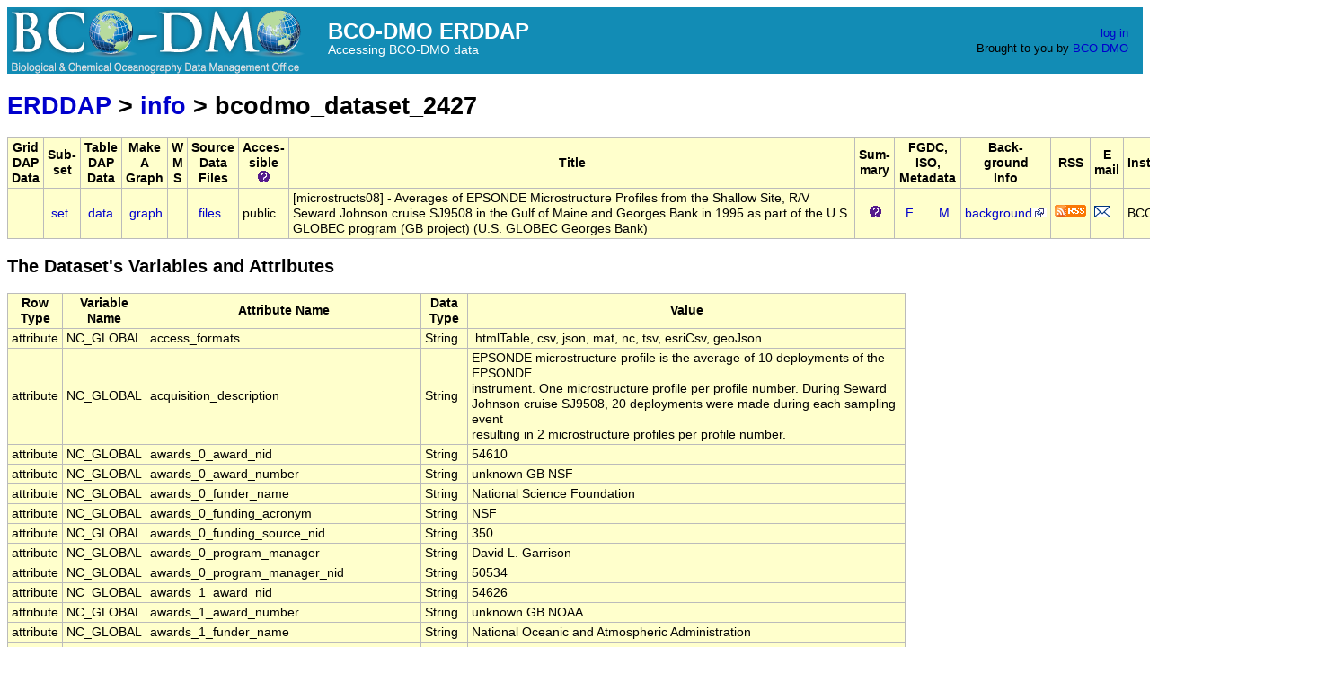

--- FILE ---
content_type: text/html;charset=UTF-8
request_url: https://erddap.bco-dmo.org/erddap/info/bcodmo_dataset_2427/index.html
body_size: 8516
content:
<!DOCTYPE html>
<html lang="en-US">
<head>
<meta charset="UTF-8">
<title>BCO-DMO | ERDDAP - Information about [microstructs08] - Averages of EPSONDE Microstructure Profiles from the Shallow Site, R/V Seward Johnson cruise SJ9508 in the Gulf of Maine and Georges Bank in 1995 as part of the U.S. GLOBEC program (GB project) (U.S. GLOBEC Georges Bank), from BCO-DMO</title>
<link rel="shortcut icon" href="https://erddap.bco-dmo.org/erddap/images/assets/bcodmo_icon.png">
<link href="https://erddap.bco-dmo.org/erddap/images/erddap2.css" rel="stylesheet" type="text/css">
<link href="https://erddap.bco-dmo.org/erddap/images/assets/bcodmo.css" rel="stylesheet" type="text/css">
<!-- Global site tag (gtag.js) - Google Analytics -->
<script async src="https://www.googletagmanager.com/gtag/js?id=UA-16906710-8"></script>
<script>
  window.dataLayer = window.dataLayer || [];
  function gtag(){dataLayer.push(arguments);}
  gtag('js', new Date());
  gtag('config', 'UA-16906710-8');
</script>
<meta name="viewport" content="width=device-width, initial-scale=1">
</head>
<body>
<table class="compact nowrap" style="width:100%; background-color:#128CB5;"> 
  <tr> 
    <td style="text-align:center; width:80px;">
      <a rel="bookmark" href="https://erddap.bco-dmo.org">
        <img id="bcodmo-logo" title="BCO-DMO ERDDAP" src="https://erddap.bco-dmo.org/erddap/images/assets/BCODMO_logo.png" alt="BCO-DMO">
      </a>
    </td> 
    <td style="text-align:left; font-size:x-large; color:#FFFFFF; ">
      <strong>BCO-DMO ERDDAP</strong>
      <br><small><small><small>Accessing BCO-DMO data</small></small></small>
    </td> 
    <td style="text-align:right; font-size:small;"> 
      <a href="https://erddap.bco-dmo.org/erddap/login.html">log in</a> &nbsp; &nbsp;
      <br>Brought to you by
      <a id="brought-bcodmo" title="Biological and Chemical Oceanography Data Management Office" rel="bookmark" href="https://www.bco-dmo.org/">BCO-DMO</a>
      &nbsp; &nbsp;
    </td> 
  </tr> 
</table>
<!-- Big HTML tooltips are generated with wz_tooltip from 
    http://wztip.info/index.php/Main_Page (LGPL license) -->
<script src="https://erddap.bco-dmo.org/erddap/images/wz_tooltip.js"></script>

<div class="wide_max_width">

<h1 class="nowrap"><a title="Click here to return to the ERDDAP home page." 
rel="start" href="https://erddap.bco-dmo.org/erddap/index.html">ERDDAP</a>
 &gt; <a rel="contents" href="https&#x3a;&#x2f;&#x2f;erddap&#x2e;bco&#x2d;dmo&#x2e;org&#x2f;erddap&#x2f;info&#x2f;index&#x2e;html&#x3f;page&#x3d;1&#x26;itemsPerPage&#x3d;1000">info</a>
 &gt; bcodmo_dataset_2427</h1>
<table class="erd nowrap commonBGColor" >
<tr>
<th>Grid<br>DAP<br>Data
<th>Sub-<br>set
<th>Table<br>DAP<br>Data
<th>Make<br>A<br>Graph
<th>W<br>M<br>S
<th>Source<br>Data<br>Files
<th>Acces-<br>sible<br><img src="https&#x3a;&#x2f;&#x2f;erddap&#x2e;bco&#x2d;dmo&#x2e;org&#x2f;erddap&#x2f;images&#x2f;QuestionMark&#x2e;png" alt="&#x3f;" onmouseover="Tip('<strong>Is this dataset accessible to you?</strong><br>&quot;public&quot; = Yes. It is accessible to anyone (logged in or not logged in).><br>&quot;log in &quot; = Currently, no. It may become accessible if you log in.><br>&quot;graphs&quot; = You have access to graphs and metadata, but not the actual data.>')" onmouseout="UnTip()"  >

<th>Title
<th>Sum-<br>mary
<th>FGDC,<br>ISO,<br>Metadata
<th>Back-<br>ground<br>Info
<th>RSS
<th>E<br>mail
<th>Institution
<th>Dataset ID
</tr>
<tr>
<td>&nbsp;
<td> &nbsp;<a rel="chapter" href="https://erddap.bco-dmo.org/erddap/tabledap/bcodmo_dataset_2427.subset" title="Click to select and view subsets of this dataset via faceted search." >set</a>
<td>&nbsp;<a rel="chapter" href="https://erddap.bco-dmo.org/erddap/tabledap/bcodmo_dataset_2427.html" title="Click to see a tabledap Data Access Form for this dataset so that you can request data." >data</a>&nbsp;
<td> &nbsp;<a rel="chapter" href="https://erddap.bco-dmo.org/erddap/tabledap/bcodmo_dataset_2427.graph" title="Click to see Make A Graph for this dataset." >graph</a>
<td>&nbsp;
<td>&nbsp;&nbsp;<a rel="chapter" href="https://erddap.bco-dmo.org/erddap/files/bcodmo_dataset_2427/" title="Click to browse and download the source data files for this dataset." >files</a>&nbsp;
<td>public
<td>[microstructs08] - Averages of EPSONDE Microstructure Profiles from the Shallow Site, R/V <br>Seward Johnson cruise SJ9508 in the Gulf of Maine and Georges Bank in 1995 as part of the U.S. <br>GLOBEC program (GB project) (U.S. GLOBEC Georges Bank)
<td>&nbsp;&nbsp;&nbsp;<img src="https&#x3a;&#x2f;&#x2f;erddap&#x2e;bco&#x2d;dmo&#x2e;org&#x2f;erddap&#x2f;images&#x2f;QuestionMark&#x2e;png" alt="&#x3f;" onmouseover="Tip('<div class=&quot;standard_max_width&quot;>Averages of EPSONDE Microstructure Profiles from the Shallow Site, R/V Seward Johnson cruise SJ9508 in the Gulf of Maine and Georges Bank in 1995 as part of the U.S. GLOBEC program.<br><br>cdm_data_type = Other<br>VARIABLES:<br>cruiseid<br>latitude (degrees_north)<br>longitude (degrees_east)<br>profile<br>yrday_gmt (decimal day, GMT)<br>press (decibars)<br>temp (Temperature, degrees C)<br>sal (PSU)<br>sigma_t (kilograms/meter3)<br>eps (watts/kilogram)<br>chi_t (degrees C2/second)<br>k_t (meters2/second)<br>k_rho (meters2/second)<br></div>')" onmouseout="UnTip()"  >

<td>
&nbsp;&nbsp;<a rel="chapter" href="https://erddap.bco-dmo.org/erddap/metadata/fgdc/xml/bcodmo_dataset_2427_fgdc.xml" title="Click&#x20;to&#x20;download&#x20;FGDC&#x20;metadata&#x2e;" >F</a>
&nbsp;&nbsp;&nbsp;&nbsp;
&nbsp;<a rel="chapter" href="https://erddap.bco-dmo.org/erddap/info/bcodmo_dataset_2427/index.html" title="Click to see a list of this dataset's variables and the complete list of metadata attributes." >M</a>
&nbsp;
<td><a rel="bookmark" href="https://www.bco-dmo.org/dataset/2427" title="Click to see background information from the source of this dataset." >background<img
    src="https://erddap.bco-dmo.org/erddap/images/external.png" alt=" (external link)"
    title="This link to an external website does not constitute an endorsement."></a>
<td><a rel="alternate" type="application/rss+xml"   href="https://erddap.bco-dmo.org/erddap/rss/bcodmo_dataset_2427.rss" 
  title=""><img alt="RSS"
    title="Subscribe to the RSS feed for this dataset..." 
    src="https://erddap.bco-dmo.org/erddap/images/rss.gif" ></a>
<td><a rel="alternate" 
  href="https://erddap.bco-dmo.org/erddap/subscriptions/add.html?datasetID=bcodmo_dataset_2427&amp;showErrors=false&amp;email=" 
  title=""><img alt="Subscribe"
    title="Get&#x20;an&#x20;email&#x20;immediately&#x20;whenever&#x20;this&#x20;dataset&#x20;changes&#x2e;&#x2e;&#x2e;" 
    src="https://erddap.bco-dmo.org/erddap/images/envelope.gif" ></a>
<td>BCO-DMO
<td>bcodmo_dataset_2427
</tr>
</table>
<h2>The Dataset's Variables and Attributes</h2><table class="erd commonBGColor">
<tr>
<th>Row Type</th>
<th>Variable Name</th>
<th>Attribute Name</th>
<th>Data Type</th>
<th>Value</th>
</tr>
<tr>
<td>attribute</td>
<td>NC_GLOBAL</td>
<td>access_formats</td>
<td>String</td>
<td>.htmlTable,.csv,.json,.mat,.nc,.tsv,.esriCsv,.geoJson</td>
</tr>
<tr>
<td>attribute</td>
<td>NC_GLOBAL</td>
<td>acquisition_description</td>
<td>String</td>
<td>EPSONDE microstructure profile is the average of 10 deployments of the EPSONDE<br>instrument. One microstructure profile per profile number. During Seward<br>Johnson cruise SJ9508, 20 deployments were made during each sampling event<br>resulting in 2 microstructure profiles per profile number.</td>
</tr>
<tr>
<td>attribute</td>
<td>NC_GLOBAL</td>
<td>awards_0_award_nid</td>
<td>String</td>
<td>54610</td>
</tr>
<tr>
<td>attribute</td>
<td>NC_GLOBAL</td>
<td>awards_0_award_number</td>
<td>String</td>
<td>unknown GB NSF</td>
</tr>
<tr>
<td>attribute</td>
<td>NC_GLOBAL</td>
<td>awards_0_funder_name</td>
<td>String</td>
<td>National Science Foundation</td>
</tr>
<tr>
<td>attribute</td>
<td>NC_GLOBAL</td>
<td>awards_0_funding_acronym</td>
<td>String</td>
<td>NSF</td>
</tr>
<tr>
<td>attribute</td>
<td>NC_GLOBAL</td>
<td>awards_0_funding_source_nid</td>
<td>String</td>
<td>350</td>
</tr>
<tr>
<td>attribute</td>
<td>NC_GLOBAL</td>
<td>awards_0_program_manager</td>
<td>String</td>
<td>David L. Garrison</td>
</tr>
<tr>
<td>attribute</td>
<td>NC_GLOBAL</td>
<td>awards_0_program_manager_nid</td>
<td>String</td>
<td>50534</td>
</tr>
<tr>
<td>attribute</td>
<td>NC_GLOBAL</td>
<td>awards_1_award_nid</td>
<td>String</td>
<td>54626</td>
</tr>
<tr>
<td>attribute</td>
<td>NC_GLOBAL</td>
<td>awards_1_award_number</td>
<td>String</td>
<td>unknown GB NOAA</td>
</tr>
<tr>
<td>attribute</td>
<td>NC_GLOBAL</td>
<td>awards_1_funder_name</td>
<td>String</td>
<td>National Oceanic and Atmospheric Administration</td>
</tr>
<tr>
<td>attribute</td>
<td>NC_GLOBAL</td>
<td>awards_1_funding_acronym</td>
<td>String</td>
<td>NOAA</td>
</tr>
<tr>
<td>attribute</td>
<td>NC_GLOBAL</td>
<td>awards_1_funding_source_nid</td>
<td>String</td>
<td>352</td>
</tr>
<tr>
<td>attribute</td>
<td>NC_GLOBAL</td>
<td>cdm_data_type</td>
<td>String</td>
<td>Other</td>
</tr>
<tr>
<td>attribute</td>
<td>NC_GLOBAL</td>
<td>Conventions</td>
<td>String</td>
<td>COARDS, CF-1.6, ACDD-1.3</td>
</tr>
<tr>
<td>attribute</td>
<td>NC_GLOBAL</td>
<td>creator_email</td>
<td>String</td>
<td>info&#x20;at&#x20;bco&#x2d;dmo&#x2e;org</td>
</tr>
<tr>
<td>attribute</td>
<td>NC_GLOBAL</td>
<td>creator_name</td>
<td>String</td>
<td>BCO-DMO</td>
</tr>
<tr>
<td>attribute</td>
<td>NC_GLOBAL</td>
<td>creator_type</td>
<td>String</td>
<td>institution</td>
</tr>
<tr>
<td>attribute</td>
<td>NC_GLOBAL</td>
<td>creator_url</td>
<td>String</td>
<td><a href="https&#x3a;&#x2f;&#x2f;www&#x2e;bco&#x2d;dmo&#x2e;org&#x2f;">https&#x3a;&#x2f;&#x2f;www&#x2e;bco&#x2d;dmo&#x2e;org&#x2f;<img
    src="https://erddap.bco-dmo.org/erddap/images/external.png" alt=" (external link)"
    title="This link to an external website does not constitute an endorsement."></a></td>
</tr>
<tr>
<td>attribute</td>
<td>NC_GLOBAL</td>
<td>data_source</td>
<td>String</td>
<td>extract_data_as_tsv version 2.3  19 Dec 2019</td>
</tr>
<tr>
<td>attribute</td>
<td>NC_GLOBAL</td>
<td>date_created</td>
<td>String</td>
<td>2009-11-25T13:49:05Z</td>
</tr>
<tr>
<td>attribute</td>
<td>NC_GLOBAL</td>
<td>date_modified</td>
<td>String</td>
<td>2019-10-30T20:45:30Z</td>
</tr>
<tr>
<td>attribute</td>
<td>NC_GLOBAL</td>
<td>defaultDataQuery</td>
<td>String</td>
<td>&amp;amp;time&amp;lt;now</td>
</tr>
<tr>
<td>attribute</td>
<td>NC_GLOBAL</td>
<td>doi</td>
<td>String</td>
<td>10.1575/1912/bco-dmo.2427.1</td>
</tr>
<tr>
<td>attribute</td>
<td>NC_GLOBAL</td>
<td>Easternmost_Easting</td>
<td>double</td>
<td>-67.75</td>
</tr>
<tr>
<td>attribute</td>
<td>NC_GLOBAL</td>
<td>geospatial_lat_max</td>
<td>double</td>
<td>41.13</td>
</tr>
<tr>
<td>attribute</td>
<td>NC_GLOBAL</td>
<td>geospatial_lat_min</td>
<td>double</td>
<td>41.13</td>
</tr>
<tr>
<td>attribute</td>
<td>NC_GLOBAL</td>
<td>geospatial_lat_units</td>
<td>String</td>
<td>degrees_north</td>
</tr>
<tr>
<td>attribute</td>
<td>NC_GLOBAL</td>
<td>geospatial_lon_max</td>
<td>double</td>
<td>-67.75</td>
</tr>
<tr>
<td>attribute</td>
<td>NC_GLOBAL</td>
<td>geospatial_lon_min</td>
<td>double</td>
<td>-67.75</td>
</tr>
<tr>
<td>attribute</td>
<td>NC_GLOBAL</td>
<td>geospatial_lon_units</td>
<td>String</td>
<td>degrees_east</td>
</tr>
<tr>
<td>attribute</td>
<td>NC_GLOBAL</td>
<td>infoUrl</td>
<td>String</td>
<td><a href="https&#x3a;&#x2f;&#x2f;www&#x2e;bco&#x2d;dmo&#x2e;org&#x2f;dataset&#x2f;2427">https&#x3a;&#x2f;&#x2f;www&#x2e;bco&#x2d;dmo&#x2e;org&#x2f;dataset&#x2f;2427<img
    src="https://erddap.bco-dmo.org/erddap/images/external.png" alt=" (external link)"
    title="This link to an external website does not constitute an endorsement."></a></td>
</tr>
<tr>
<td>attribute</td>
<td>NC_GLOBAL</td>
<td>institution</td>
<td>String</td>
<td>BCO-DMO</td>
</tr>
<tr>
<td>attribute</td>
<td>NC_GLOBAL</td>
<td>instruments_0_acronym</td>
<td>String</td>
<td>EPSONDE</td>
</tr>
<tr>
<td>attribute</td>
<td>NC_GLOBAL</td>
<td>instruments_0_dataset_instrument_description</td>
<td>String</td>
<td>EPSONDE microstructure profile is the average of 10 deployments of the EPSONDE instrument. One microstructure profile per profile number. During Seward Johnson cruise SJ9508, 20 deployments were made during each sampling event resulting in 2 microstructure profiles per profile number.</td>
</tr>
<tr>
<td>attribute</td>
<td>NC_GLOBAL</td>
<td>instruments_0_dataset_instrument_nid</td>
<td>String</td>
<td>4128</td>
</tr>
<tr>
<td>attribute</td>
<td>NC_GLOBAL</td>
<td>instruments_0_description</td>
<td>String</td>
<td>An EPSONDE is a tethered free-fall profiling system used to obtain temperature microstructure and velocity turbulence data in the water column. The EPSONDE profiler carries a variety of slow and fast sensors for measuring temperature microstructure, velocity microstructure, conductivity and depth. These data yield turbulent kinetic energy dissipation rates and temperature variance dissipation rates as well as derived quantities such as turbulent diffusivity.</td>
</tr>
<tr>
<td>attribute</td>
<td>NC_GLOBAL</td>
<td>instruments_0_instrument_name</td>
<td>String</td>
<td>EPSONDE</td>
</tr>
<tr>
<td>attribute</td>
<td>NC_GLOBAL</td>
<td>instruments_0_instrument_nid</td>
<td>String</td>
<td>425</td>
</tr>
<tr>
<td>attribute</td>
<td>NC_GLOBAL</td>
<td>instruments_0_supplied_name</td>
<td>String</td>
<td>EPSONDE</td>
</tr>
<tr>
<td>attribute</td>
<td>NC_GLOBAL</td>
<td>keywords</td>
<td>String</td>
<td>altimetry, bco, bco-dmo, biological, chemical, chi, chi_t, cruiseid, data, dataset, dmo, eps, erddap, k_rho, k_t, laboratory, latitude, longitude, management, oceanography, office, preliminary, press, profile, rho, sal, satellite, sigma, sigma_t, temperature, yrday, yrday_gmt</td>
</tr>
<tr>
<td>attribute</td>
<td>NC_GLOBAL</td>
<td>license</td>
<td>String</td>
<td><a href="https&#x3a;&#x2f;&#x2f;www&#x2e;bco&#x2d;dmo&#x2e;org&#x2f;dataset&#x2f;2427&#x2f;license">https&#x3a;&#x2f;&#x2f;www&#x2e;bco&#x2d;dmo&#x2e;org&#x2f;dataset&#x2f;2427&#x2f;license<img
    src="https://erddap.bco-dmo.org/erddap/images/external.png" alt=" (external link)"
    title="This link to an external website does not constitute an endorsement."></a></td>
</tr>
<tr>
<td>attribute</td>
<td>NC_GLOBAL</td>
<td>metadata_source</td>
<td>String</td>
<td><a href="https&#x3a;&#x2f;&#x2f;www&#x2e;bco&#x2d;dmo&#x2e;org&#x2f;api&#x2f;dataset&#x2f;2427">https&#x3a;&#x2f;&#x2f;www&#x2e;bco&#x2d;dmo&#x2e;org&#x2f;api&#x2f;dataset&#x2f;2427<img
    src="https://erddap.bco-dmo.org/erddap/images/external.png" alt=" (external link)"
    title="This link to an external website does not constitute an endorsement."></a></td>
</tr>
<tr>
<td>attribute</td>
<td>NC_GLOBAL</td>
<td>Northernmost_Northing</td>
<td>double</td>
<td>41.13</td>
</tr>
<tr>
<td>attribute</td>
<td>NC_GLOBAL</td>
<td>param_mapping</td>
<td>String</td>
<td>{&#39;2427&#39;: {&#39;lat&#39;: &#39;master - latitude&#39;, &#39;press&#39;: &#39;flag - depth&#39;, &#39;lon&#39;: &#39;master - longitude&#39;}}</td>
</tr>
<tr>
<td>attribute</td>
<td>NC_GLOBAL</td>
<td>parameter_source</td>
<td>String</td>
<td><a href="https&#x3a;&#x2f;&#x2f;www&#x2e;bco&#x2d;dmo&#x2e;org&#x2f;mapserver&#x2f;dataset&#x2f;2427&#x2f;parameters">https&#x3a;&#x2f;&#x2f;www&#x2e;bco&#x2d;dmo&#x2e;org&#x2f;mapserver&#x2f;dataset&#x2f;2427&#x2f;parameters<img
    src="https://erddap.bco-dmo.org/erddap/images/external.png" alt=" (external link)"
    title="This link to an external website does not constitute an endorsement."></a></td>
</tr>
<tr>
<td>attribute</td>
<td>NC_GLOBAL</td>
<td>people_0_affiliation</td>
<td>String</td>
<td>University of Rhode Island</td>
</tr>
<tr>
<td>attribute</td>
<td>NC_GLOBAL</td>
<td>people_0_affiliation_acronym</td>
<td>String</td>
<td>URI-GSO</td>
</tr>
<tr>
<td>attribute</td>
<td>NC_GLOBAL</td>
<td>people_0_person_name</td>
<td>String</td>
<td>Dave Hebert</td>
</tr>
<tr>
<td>attribute</td>
<td>NC_GLOBAL</td>
<td>people_0_person_nid</td>
<td>String</td>
<td>50409</td>
</tr>
<tr>
<td>attribute</td>
<td>NC_GLOBAL</td>
<td>people_0_role</td>
<td>String</td>
<td>Principal Investigator</td>
</tr>
<tr>
<td>attribute</td>
<td>NC_GLOBAL</td>
<td>people_0_role_type</td>
<td>String</td>
<td>originator</td>
</tr>
<tr>
<td>attribute</td>
<td>NC_GLOBAL</td>
<td>people_1_affiliation</td>
<td>String</td>
<td>Woods Hole Oceanographic Institution</td>
</tr>
<tr>
<td>attribute</td>
<td>NC_GLOBAL</td>
<td>people_1_affiliation_acronym</td>
<td>String</td>
<td>WHOI BCO-DMO</td>
</tr>
<tr>
<td>attribute</td>
<td>NC_GLOBAL</td>
<td>people_1_person_name</td>
<td>String</td>
<td>Ms Dicky Allison</td>
</tr>
<tr>
<td>attribute</td>
<td>NC_GLOBAL</td>
<td>people_1_person_nid</td>
<td>String</td>
<td>50382</td>
</tr>
<tr>
<td>attribute</td>
<td>NC_GLOBAL</td>
<td>people_1_role</td>
<td>String</td>
<td>BCO-DMO Data Manager</td>
</tr>
<tr>
<td>attribute</td>
<td>NC_GLOBAL</td>
<td>people_1_role_type</td>
<td>String</td>
<td>related</td>
</tr>
<tr>
<td>attribute</td>
<td>NC_GLOBAL</td>
<td>project</td>
<td>String</td>
<td>GB</td>
</tr>
<tr>
<td>attribute</td>
<td>NC_GLOBAL</td>
<td>projects_0_acronym</td>
<td>String</td>
<td>GB</td>
</tr>
<tr>
<td>attribute</td>
<td>NC_GLOBAL</td>
<td>projects_0_description</td>
<td>String</td>
<td>The U.S. GLOBEC Georges Bank Program is a large multi- disciplinary multi-year oceanographic effort. The proximate goal is to understand the population dynamics of key species on the Bank - Cod, Haddock, and two species of zooplankton (Calanus finmarchicus and Pseudocalanus) - in terms of their coupling to the physical environment and in terms of their predators and prey. The ultimate goal is to be able to predict changes in the distribution and abundance of these species as a result of changes in their physical and biotic environment as well as to anticipate how their populations might respond to climate change.<br>The effort is substantial, requiring broad-scale surveys of the entire Bank, and process studies which focus both on the links between the target species and their physical environment, and the determination of fundamental aspects of these species&#39; life history (birth rates, growth rates, death rates, etc).<br>Equally important are the modelling efforts that are ongoing which seek to provide realistic predictions of the flow field and which utilize the life history information to produce an integrated view of the dynamics of the populations.<br>The U.S. GLOBEC Georges Bank Executive Committee (EXCO) provides program leadership and effective communication with the funding agencies.</td>
</tr>
<tr>
<td>attribute</td>
<td>NC_GLOBAL</td>
<td>projects_0_geolocation</td>
<td>String</td>
<td>Georges Bank, Gulf of Maine, Northwest Atlantic Ocean</td>
</tr>
<tr>
<td>attribute</td>
<td>NC_GLOBAL</td>
<td>projects_0_name</td>
<td>String</td>
<td>U.S. GLOBEC Georges Bank</td>
</tr>
<tr>
<td>attribute</td>
<td>NC_GLOBAL</td>
<td>projects_0_project_nid</td>
<td>String</td>
<td>2037</td>
</tr>
<tr>
<td>attribute</td>
<td>NC_GLOBAL</td>
<td>projects_0_project_website</td>
<td>String</td>
<td><a href="http&#x3a;&#x2f;&#x2f;globec&#x2e;whoi&#x2e;edu&#x2f;globec&#x5f;program&#x2e;html">http&#x3a;&#x2f;&#x2f;globec&#x2e;whoi&#x2e;edu&#x2f;globec&#x5f;program&#x2e;html<img
    src="https://erddap.bco-dmo.org/erddap/images/external.png" alt=" (external link)"
    title="This link to an external website does not constitute an endorsement."></a></td>
</tr>
<tr>
<td>attribute</td>
<td>NC_GLOBAL</td>
<td>projects_0_start_date</td>
<td>String</td>
<td>1991-01</td>
</tr>
<tr>
<td>attribute</td>
<td>NC_GLOBAL</td>
<td>publisher_name</td>
<td>String</td>
<td>Biological and Chemical Oceanographic Data Management Office (BCO-DMO)</td>
</tr>
<tr>
<td>attribute</td>
<td>NC_GLOBAL</td>
<td>publisher_type</td>
<td>String</td>
<td>institution</td>
</tr>
<tr>
<td>attribute</td>
<td>NC_GLOBAL</td>
<td>sourceUrl</td>
<td>String</td>
<td>(local files)</td>
</tr>
<tr>
<td>attribute</td>
<td>NC_GLOBAL</td>
<td>Southernmost_Northing</td>
<td>double</td>
<td>41.13</td>
</tr>
<tr>
<td>attribute</td>
<td>NC_GLOBAL</td>
<td>standard_name_vocabulary</td>
<td>String</td>
<td>CF Standard Name Table v55</td>
</tr>
<tr>
<td>attribute</td>
<td>NC_GLOBAL</td>
<td>subsetVariables</td>
<td>String</td>
<td>cruiseid,latitude,longitude</td>
</tr>
<tr>
<td>attribute</td>
<td>NC_GLOBAL</td>
<td>summary</td>
<td>String</td>
<td>Averages of EPSONDE Microstructure Profiles from the Shallow Site, R/V Seward Johnson cruise SJ9508 in the Gulf of Maine and Georges Bank in 1995 as part of the U.S. GLOBEC program.</td>
</tr>
<tr>
<td>attribute</td>
<td>NC_GLOBAL</td>
<td>title</td>
<td>String</td>
<td>[microstructs08] - Averages of EPSONDE Microstructure Profiles from the Shallow Site, R/V Seward Johnson cruise SJ9508 in the Gulf of Maine and Georges Bank in 1995 as part of the U.S. GLOBEC program (GB project) (U.S. GLOBEC Georges Bank)</td>
</tr>
<tr>
<td>attribute</td>
<td>NC_GLOBAL</td>
<td>version</td>
<td>String</td>
<td>1</td>
</tr>
<tr>
<td>attribute</td>
<td>NC_GLOBAL</td>
<td>Westernmost_Easting</td>
<td>double</td>
<td>-67.75</td>
</tr>
<tr>
<td>attribute</td>
<td>NC_GLOBAL</td>
<td>xml_source</td>
<td>String</td>
<td>osprey2erddap.update_xml() v1.3</td>
</tr>
<tr class="highlightBGColor">
<td>variable</td>
<td>cruiseid</td>
<td>&nbsp;</td>
<td>String</td>
<td>&nbsp;</td>
</tr>
<tr>
<td>attribute</td>
<td>cruiseid</td>
<td>bcodmo_name</td>
<td>String</td>
<td>cruiseid</td>
</tr>
<tr>
<td>attribute</td>
<td>cruiseid</td>
<td>description</td>
<td>String</td>
<td>cruise identification</td>
</tr>
<tr>
<td>attribute</td>
<td>cruiseid</td>
<td>long_name</td>
<td>String</td>
<td>Cruiseid</td>
</tr>
<tr class="highlightBGColor">
<td>variable</td>
<td>latitude</td>
<td>&nbsp;</td>
<td>double</td>
<td>&nbsp;</td>
</tr>
<tr>
<td>attribute</td>
<td>latitude</td>
<td>_CoordinateAxisType</td>
<td>String</td>
<td>Lat</td>
</tr>
<tr>
<td>attribute</td>
<td>latitude</td>
<td>_FillValue</td>
<td>double</td>
<td>NaN</td>
</tr>
<tr>
<td>attribute</td>
<td>latitude</td>
<td>actual_range</td>
<td>double</td>
<td>41.13, 41.13</td>
</tr>
<tr>
<td>attribute</td>
<td>latitude</td>
<td>axis</td>
<td>String</td>
<td>Y</td>
</tr>
<tr>
<td>attribute</td>
<td>latitude</td>
<td>bcodmo_name</td>
<td>String</td>
<td>latitude</td>
</tr>
<tr>
<td>attribute</td>
<td>latitude</td>
<td>colorBarMaximum</td>
<td>double</td>
<td>90.0</td>
</tr>
<tr>
<td>attribute</td>
<td>latitude</td>
<td>colorBarMinimum</td>
<td>double</td>
<td>-90.0</td>
</tr>
<tr>
<td>attribute</td>
<td>latitude</td>
<td>description</td>
<td>String</td>
<td>latitude, negative = South</td>
</tr>
<tr>
<td>attribute</td>
<td>latitude</td>
<td>ioos_category</td>
<td>String</td>
<td>Location</td>
</tr>
<tr>
<td>attribute</td>
<td>latitude</td>
<td>long_name</td>
<td>String</td>
<td>Latitude</td>
</tr>
<tr>
<td>attribute</td>
<td>latitude</td>
<td>nerc_identifier</td>
<td>String</td>
<td><a href="https&#x3a;&#x2f;&#x2f;vocab&#x2e;nerc&#x2e;ac&#x2e;uk&#x2f;collection&#x2f;P09&#x2f;current&#x2f;LATX&#x2f;">https&#x3a;&#x2f;&#x2f;vocab&#x2e;nerc&#x2e;ac&#x2e;uk&#x2f;collection&#x2f;P09&#x2f;current&#x2f;LATX&#x2f;<img
    src="https://erddap.bco-dmo.org/erddap/images/external.png" alt=" (external link)"
    title="This link to an external website does not constitute an endorsement."></a></td>
</tr>
<tr>
<td>attribute</td>
<td>latitude</td>
<td>standard_name</td>
<td>String</td>
<td>latitude</td>
</tr>
<tr>
<td>attribute</td>
<td>latitude</td>
<td>units</td>
<td>String</td>
<td>degrees_north</td>
</tr>
<tr class="highlightBGColor">
<td>variable</td>
<td>longitude</td>
<td>&nbsp;</td>
<td>double</td>
<td>&nbsp;</td>
</tr>
<tr>
<td>attribute</td>
<td>longitude</td>
<td>_CoordinateAxisType</td>
<td>String</td>
<td>Lon</td>
</tr>
<tr>
<td>attribute</td>
<td>longitude</td>
<td>_FillValue</td>
<td>double</td>
<td>NaN</td>
</tr>
<tr>
<td>attribute</td>
<td>longitude</td>
<td>actual_range</td>
<td>double</td>
<td>-67.75, -67.75</td>
</tr>
<tr>
<td>attribute</td>
<td>longitude</td>
<td>axis</td>
<td>String</td>
<td>X</td>
</tr>
<tr>
<td>attribute</td>
<td>longitude</td>
<td>bcodmo_name</td>
<td>String</td>
<td>longitude</td>
</tr>
<tr>
<td>attribute</td>
<td>longitude</td>
<td>colorBarMaximum</td>
<td>double</td>
<td>180.0</td>
</tr>
<tr>
<td>attribute</td>
<td>longitude</td>
<td>colorBarMinimum</td>
<td>double</td>
<td>-180.0</td>
</tr>
<tr>
<td>attribute</td>
<td>longitude</td>
<td>description</td>
<td>String</td>
<td>longitude, negative = West</td>
</tr>
<tr>
<td>attribute</td>
<td>longitude</td>
<td>ioos_category</td>
<td>String</td>
<td>Location</td>
</tr>
<tr>
<td>attribute</td>
<td>longitude</td>
<td>long_name</td>
<td>String</td>
<td>Longitude</td>
</tr>
<tr>
<td>attribute</td>
<td>longitude</td>
<td>nerc_identifier</td>
<td>String</td>
<td><a href="https&#x3a;&#x2f;&#x2f;vocab&#x2e;nerc&#x2e;ac&#x2e;uk&#x2f;collection&#x2f;P09&#x2f;current&#x2f;LONX&#x2f;">https&#x3a;&#x2f;&#x2f;vocab&#x2e;nerc&#x2e;ac&#x2e;uk&#x2f;collection&#x2f;P09&#x2f;current&#x2f;LONX&#x2f;<img
    src="https://erddap.bco-dmo.org/erddap/images/external.png" alt=" (external link)"
    title="This link to an external website does not constitute an endorsement."></a></td>
</tr>
<tr>
<td>attribute</td>
<td>longitude</td>
<td>standard_name</td>
<td>String</td>
<td>longitude</td>
</tr>
<tr>
<td>attribute</td>
<td>longitude</td>
<td>units</td>
<td>String</td>
<td>degrees_east</td>
</tr>
<tr class="highlightBGColor">
<td>variable</td>
<td>profile</td>
<td>&nbsp;</td>
<td>byte</td>
<td>&nbsp;</td>
</tr>
<tr>
<td>attribute</td>
<td>profile</td>
<td>_FillValue</td>
<td>byte</td>
<td>127</td>
</tr>
<tr>
<td>attribute</td>
<td>profile</td>
<td>actual_range</td>
<td>byte</td>
<td>1, 20</td>
</tr>
<tr>
<td>attribute</td>
<td>profile</td>
<td>bcodmo_name</td>
<td>String</td>
<td>unknown</td>
</tr>
<tr>
<td>attribute</td>
<td>profile</td>
<td>description</td>
<td>String</td>
<td>consecutively numbered EPSONDE profile</td>
</tr>
<tr>
<td>attribute</td>
<td>profile</td>
<td>long_name</td>
<td>String</td>
<td>Profile</td>
</tr>
<tr class="highlightBGColor">
<td>variable</td>
<td>yrday_gmt</td>
<td>&nbsp;</td>
<td>double</td>
<td>&nbsp;</td>
</tr>
<tr>
<td>attribute</td>
<td>yrday_gmt</td>
<td>_FillValue</td>
<td>double</td>
<td>NaN</td>
</tr>
<tr>
<td>attribute</td>
<td>yrday_gmt</td>
<td>actual_range</td>
<td>double</td>
<td>160.53506, 161.96104</td>
</tr>
<tr>
<td>attribute</td>
<td>yrday_gmt</td>
<td>bcodmo_name</td>
<td>String</td>
<td>yrday_gmt</td>
</tr>
<tr>
<td>attribute</td>
<td>yrday_gmt</td>
<td>description</td>
<td>String</td>
<td>year day, Julian calender</td>
</tr>
<tr>
<td>attribute</td>
<td>yrday_gmt</td>
<td>long_name</td>
<td>String</td>
<td>Yrday Gmt</td>
</tr>
<tr>
<td>attribute</td>
<td>yrday_gmt</td>
<td>units</td>
<td>String</td>
<td>decimal day, GMT</td>
</tr>
<tr class="highlightBGColor">
<td>variable</td>
<td>press</td>
<td>&nbsp;</td>
<td>double</td>
<td>&nbsp;</td>
</tr>
<tr>
<td>attribute</td>
<td>press</td>
<td>_FillValue</td>
<td>double</td>
<td>NaN</td>
</tr>
<tr>
<td>attribute</td>
<td>press</td>
<td>actual_range</td>
<td>double</td>
<td>10.0, 44.0</td>
</tr>
<tr>
<td>attribute</td>
<td>press</td>
<td>bcodmo_name</td>
<td>String</td>
<td>pressure</td>
</tr>
<tr>
<td>attribute</td>
<td>press</td>
<td>description</td>
<td>String</td>
<td>depth of sample, reported as pressure</td>
</tr>
<tr>
<td>attribute</td>
<td>press</td>
<td>long_name</td>
<td>String</td>
<td>Press</td>
</tr>
<tr>
<td>attribute</td>
<td>press</td>
<td>nerc_identifier</td>
<td>String</td>
<td><a href="https&#x3a;&#x2f;&#x2f;vocab&#x2e;nerc&#x2e;ac&#x2e;uk&#x2f;collection&#x2f;P01&#x2f;current&#x2f;PRESPR01&#x2f;">https&#x3a;&#x2f;&#x2f;vocab&#x2e;nerc&#x2e;ac&#x2e;uk&#x2f;collection&#x2f;P01&#x2f;current&#x2f;PRESPR01&#x2f;<img
    src="https://erddap.bco-dmo.org/erddap/images/external.png" alt=" (external link)"
    title="This link to an external website does not constitute an endorsement."></a></td>
</tr>
<tr>
<td>attribute</td>
<td>press</td>
<td>units</td>
<td>String</td>
<td>decibars</td>
</tr>
<tr class="highlightBGColor">
<td>variable</td>
<td>temp</td>
<td>&nbsp;</td>
<td>float</td>
<td>&nbsp;</td>
</tr>
<tr>
<td>attribute</td>
<td>temp</td>
<td>_FillValue</td>
<td>float</td>
<td>NaN</td>
</tr>
<tr>
<td>attribute</td>
<td>temp</td>
<td>actual_range</td>
<td>float</td>
<td>8.739, 9.252</td>
</tr>
<tr>
<td>attribute</td>
<td>temp</td>
<td>bcodmo_name</td>
<td>String</td>
<td>temperature</td>
</tr>
<tr>
<td>attribute</td>
<td>temp</td>
<td>description</td>
<td>String</td>
<td>temperature</td>
</tr>
<tr>
<td>attribute</td>
<td>temp</td>
<td>long_name</td>
<td>String</td>
<td>Temperature</td>
</tr>
<tr>
<td>attribute</td>
<td>temp</td>
<td>nerc_identifier</td>
<td>String</td>
<td><a href="https&#x3a;&#x2f;&#x2f;vocab&#x2e;nerc&#x2e;ac&#x2e;uk&#x2f;collection&#x2f;P01&#x2f;current&#x2f;TEMPP901&#x2f;">https&#x3a;&#x2f;&#x2f;vocab&#x2e;nerc&#x2e;ac&#x2e;uk&#x2f;collection&#x2f;P01&#x2f;current&#x2f;TEMPP901&#x2f;<img
    src="https://erddap.bco-dmo.org/erddap/images/external.png" alt=" (external link)"
    title="This link to an external website does not constitute an endorsement."></a></td>
</tr>
<tr>
<td>attribute</td>
<td>temp</td>
<td>units</td>
<td>String</td>
<td>degrees C</td>
</tr>
<tr class="highlightBGColor">
<td>variable</td>
<td>sal</td>
<td>&nbsp;</td>
<td>float</td>
<td>&nbsp;</td>
</tr>
<tr>
<td>attribute</td>
<td>sal</td>
<td>_FillValue</td>
<td>float</td>
<td>NaN</td>
</tr>
<tr>
<td>attribute</td>
<td>sal</td>
<td>actual_range</td>
<td>float</td>
<td>32.564, 32.657</td>
</tr>
<tr>
<td>attribute</td>
<td>sal</td>
<td>bcodmo_name</td>
<td>String</td>
<td>sal</td>
</tr>
<tr>
<td>attribute</td>
<td>sal</td>
<td>description</td>
<td>String</td>
<td>salinity</td>
</tr>
<tr>
<td>attribute</td>
<td>sal</td>
<td>long_name</td>
<td>String</td>
<td>Sal</td>
</tr>
<tr>
<td>attribute</td>
<td>sal</td>
<td>nerc_identifier</td>
<td>String</td>
<td><a href="https&#x3a;&#x2f;&#x2f;vocab&#x2e;nerc&#x2e;ac&#x2e;uk&#x2f;collection&#x2f;P01&#x2f;current&#x2f;PSALST01&#x2f;">https&#x3a;&#x2f;&#x2f;vocab&#x2e;nerc&#x2e;ac&#x2e;uk&#x2f;collection&#x2f;P01&#x2f;current&#x2f;PSALST01&#x2f;<img
    src="https://erddap.bco-dmo.org/erddap/images/external.png" alt=" (external link)"
    title="This link to an external website does not constitute an endorsement."></a></td>
</tr>
<tr>
<td>attribute</td>
<td>sal</td>
<td>units</td>
<td>String</td>
<td>PSU</td>
</tr>
<tr class="highlightBGColor">
<td>variable</td>
<td>sigma_t</td>
<td>&nbsp;</td>
<td>float</td>
<td>&nbsp;</td>
</tr>
<tr>
<td>attribute</td>
<td>sigma_t</td>
<td>_FillValue</td>
<td>float</td>
<td>NaN</td>
</tr>
<tr>
<td>attribute</td>
<td>sigma_t</td>
<td>actual_range</td>
<td>float</td>
<td>25.205, 25.309</td>
</tr>
<tr>
<td>attribute</td>
<td>sigma_t</td>
<td>bcodmo_name</td>
<td>String</td>
<td>sigma-t</td>
</tr>
<tr>
<td>attribute</td>
<td>sigma_t</td>
<td>description</td>
<td>String</td>
<td>density</td>
</tr>
<tr>
<td>attribute</td>
<td>sigma_t</td>
<td>long_name</td>
<td>String</td>
<td>Sigma T</td>
</tr>
<tr>
<td>attribute</td>
<td>sigma_t</td>
<td>nerc_identifier</td>
<td>String</td>
<td><a href="https&#x3a;&#x2f;&#x2f;vocab&#x2e;nerc&#x2e;ac&#x2e;uk&#x2f;collection&#x2f;P01&#x2f;current&#x2f;SIGTEQST&#x2f;">https&#x3a;&#x2f;&#x2f;vocab&#x2e;nerc&#x2e;ac&#x2e;uk&#x2f;collection&#x2f;P01&#x2f;current&#x2f;SIGTEQST&#x2f;<img
    src="https://erddap.bco-dmo.org/erddap/images/external.png" alt=" (external link)"
    title="This link to an external website does not constitute an endorsement."></a></td>
</tr>
<tr>
<td>attribute</td>
<td>sigma_t</td>
<td>units</td>
<td>String</td>
<td>kilograms/meter3</td>
</tr>
<tr class="highlightBGColor">
<td>variable</td>
<td>eps</td>
<td>&nbsp;</td>
<td>float</td>
<td>&nbsp;</td>
</tr>
<tr>
<td>attribute</td>
<td>eps</td>
<td>_FillValue</td>
<td>float</td>
<td>NaN</td>
</tr>
<tr>
<td>attribute</td>
<td>eps</td>
<td>actual_range</td>
<td>float</td>
<td>1.39E-8, 3.706E-6</td>
</tr>
<tr>
<td>attribute</td>
<td>eps</td>
<td>bcodmo_name</td>
<td>String</td>
<td>eps</td>
</tr>
<tr>
<td>attribute</td>
<td>eps</td>
<td>description</td>
<td>String</td>
<td>epsilon, turbulent kinetic energy dissipation</td>
</tr>
<tr>
<td>attribute</td>
<td>eps</td>
<td>long_name</td>
<td>String</td>
<td>Eps</td>
</tr>
<tr>
<td>attribute</td>
<td>eps</td>
<td>units</td>
<td>String</td>
<td>watts/kilogram</td>
</tr>
<tr class="highlightBGColor">
<td>variable</td>
<td>chi_t</td>
<td>&nbsp;</td>
<td>float</td>
<td>&nbsp;</td>
</tr>
<tr>
<td>attribute</td>
<td>chi_t</td>
<td>_FillValue</td>
<td>float</td>
<td>NaN</td>
</tr>
<tr>
<td>attribute</td>
<td>chi_t</td>
<td>actual_range</td>
<td>float</td>
<td>6.35E-9, 6.444E-6</td>
</tr>
<tr>
<td>attribute</td>
<td>chi_t</td>
<td>bcodmo_name</td>
<td>String</td>
<td>chi_t</td>
</tr>
<tr>
<td>attribute</td>
<td>chi_t</td>
<td>description</td>
<td>String</td>
<td>chi_theta, temperature variance dissipation</td>
</tr>
<tr>
<td>attribute</td>
<td>chi_t</td>
<td>long_name</td>
<td>String</td>
<td>Chi T</td>
</tr>
<tr>
<td>attribute</td>
<td>chi_t</td>
<td>units</td>
<td>String</td>
<td>degrees C2/second</td>
</tr>
<tr class="highlightBGColor">
<td>variable</td>
<td>k_t</td>
<td>&nbsp;</td>
<td>float</td>
<td>&nbsp;</td>
</tr>
<tr>
<td>attribute</td>
<td>k_t</td>
<td>_FillValue</td>
<td>float</td>
<td>NaN</td>
</tr>
<tr>
<td>attribute</td>
<td>k_t</td>
<td>actual_range</td>
<td>float</td>
<td>3.065E-4, 0.01532</td>
</tr>
<tr>
<td>attribute</td>
<td>k_t</td>
<td>bcodmo_name</td>
<td>String</td>
<td>k_t</td>
</tr>
<tr>
<td>attribute</td>
<td>k_t</td>
<td>description</td>
<td>String</td>
<td>K_t, vertical diffusivity for heat</td>
</tr>
<tr>
<td>attribute</td>
<td>k_t</td>
<td>long_name</td>
<td>String</td>
<td>K T</td>
</tr>
<tr>
<td>attribute</td>
<td>k_t</td>
<td>units</td>
<td>String</td>
<td>meters2/second</td>
</tr>
<tr class="highlightBGColor">
<td>variable</td>
<td>k_rho</td>
<td>&nbsp;</td>
<td>float</td>
<td>&nbsp;</td>
</tr>
<tr>
<td>attribute</td>
<td>k_rho</td>
<td>_FillValue</td>
<td>float</td>
<td>NaN</td>
</tr>
<tr>
<td>attribute</td>
<td>k_rho</td>
<td>actual_range</td>
<td>float</td>
<td>7.211E-5, 0.03435</td>
</tr>
<tr>
<td>attribute</td>
<td>k_rho</td>
<td>bcodmo_name</td>
<td>String</td>
<td>k_rho</td>
</tr>
<tr>
<td>attribute</td>
<td>k_rho</td>
<td>description</td>
<td>String</td>
<td>K_rho, vertical diffusivity for density</td>
</tr>
<tr>
<td>attribute</td>
<td>k_rho</td>
<td>long_name</td>
<td>String</td>
<td>k rho</td>
</tr>
<tr>
<td>attribute</td>
<td>k_rho</td>
<td>units</td>
<td>String</td>
<td>meters2/second</td>
</tr>
</table>

<p>The information in the table above is also available in other file formats 
(.csv, .htmlTable, .itx, .json, .jsonlCSV1, .jsonlCSV, .jsonlKVP, .mat, .nc, .nccsv, .tsv, .xhtml) <a rel="help" href="https://erddap.bco-dmo.org/erddap/rest.html">via a RESTful web service</a>.
<script type="application/ld+json">
{
  "@context": "http://schema.org",
  "@type": "Dataset",
  "name": "[microstructs08] - Averages of EPSONDE Microstructure Profiles from the Shallow Site, R/V Seward Johnson cruise SJ9508 in the Gulf of Maine and Georges Bank in 1995 as part of the U.S. GLOBEC program (GB project) (U.S. GLOBEC Georges Bank)",
  "headline": "bcodmo_dataset_2427",
  "description": "Averages of EPSONDE Microstructure Profiles from the Shallow Site, R/V Seward Johnson cruise SJ9508 in the Gulf of Maine and Georges Bank in 1995 as part of the U.S. GLOBEC program.\naccess_formats=.htmlTable,.csv,.json,.mat,.nc,.tsv,.esriCsv,.geoJson\nacquisition_description=EPSONDE microstructure profile is the average of 10 deployments of the EPSONDE\ninstrument. One microstructure profile per profile number. During Seward\nJohnson cruise SJ9508, 20 deployments were made during each sampling event\nresulting in 2 microstructure profiles per profile number.\nawards_0_award_nid=54610\nawards_0_award_number=unknown GB NSF\nawards_0_funder_name=National Science Foundation\nawards_0_funding_acronym=NSF\nawards_0_funding_source_nid=350\nawards_0_program_manager=David L. Garrison\nawards_0_program_manager_nid=50534\nawards_1_award_nid=54626\nawards_1_award_number=unknown GB NOAA\nawards_1_funder_name=National Oceanic and Atmospheric Administration\nawards_1_funding_acronym=NOAA\nawards_1_funding_source_nid=352\ncdm_data_type=Other\nConventions=COARDS, CF-1.6, ACDD-1.3\ndata_source=extract_data_as_tsv version 2.3  19 Dec 2019\ndefaultDataQuery=&amp;time&lt;now\ndoi=10.1575/1912/bco-dmo.2427.1\nEasternmost_Easting=-67.75\ngeospatial_lat_max=41.13\ngeospatial_lat_min=41.13\ngeospatial_lat_units=degrees_north\ngeospatial_lon_max=-67.75\ngeospatial_lon_min=-67.75\ngeospatial_lon_units=degrees_east\ninfoUrl=https://www.bco-dmo.org/dataset/2427\ninstitution=BCO-DMO\ninstruments_0_acronym=EPSONDE\ninstruments_0_dataset_instrument_description=EPSONDE microstructure profile is the average of 10 deployments of the EPSONDE instrument. One microstructure profile per profile number. During Seward Johnson cruise SJ9508, 20 deployments were made during each sampling event resulting in 2 microstructure profiles per profile number.\ninstruments_0_dataset_instrument_nid=4128\ninstruments_0_description=An EPSONDE is a tethered free-fall profiling system used to obtain temperature microstructure and velocity turbulence data in the water column. The EPSONDE profiler carries a variety of slow and fast sensors for measuring temperature microstructure, velocity microstructure, conductivity and depth. These data yield turbulent kinetic energy dissipation rates and temperature variance dissipation rates as well as derived quantities such as turbulent diffusivity.\ninstruments_0_instrument_name=EPSONDE\ninstruments_0_instrument_nid=425\ninstruments_0_supplied_name=EPSONDE\nmetadata_source=https://www.bco-dmo.org/api/dataset/2427\nNorthernmost_Northing=41.13\nparam_mapping={'2427': {'lat': 'master - latitude', 'press': 'flag - depth', 'lon': 'master - longitude'}}\nparameter_source=https://www.bco-dmo.org/mapserver/dataset/2427/parameters\npeople_0_affiliation=University of Rhode Island\npeople_0_affiliation_acronym=URI-GSO\npeople_0_person_name=Dave Hebert\npeople_0_person_nid=50409\npeople_0_role=Principal Investigator\npeople_0_role_type=originator\npeople_1_affiliation=Woods Hole Oceanographic Institution\npeople_1_affiliation_acronym=WHOI BCO-DMO\npeople_1_person_name=Ms Dicky Allison\npeople_1_person_nid=50382\npeople_1_role=BCO-DMO Data Manager\npeople_1_role_type=related\nproject=GB\nprojects_0_acronym=GB\nprojects_0_description=The U.S. GLOBEC Georges Bank Program is a large multi- disciplinary multi-year oceanographic effort. The proximate goal is to understand the population dynamics of key species on the Bank - Cod, Haddock, and two species of zooplankton (Calanus finmarchicus and Pseudocalanus) - in terms of their coupling to the physical environment and in terms of their predators and prey. The ultimate goal is to be able to predict changes in the distribution and abundance of these species as a result of changes in their physical and biotic environment as well as to anticipate how their populations might respond to climate change.\nThe effort is substantial, requiring broad-scale surveys of the entire Bank, and process studies which focus both on the links between the target species and their physical environment, and the determination of fundamental aspects of these species' life history (birth rates, growth rates, death rates, etc).\nEqually important are the modelling efforts that are ongoing which seek to provide realistic predictions of the flow field and which utilize the life history information to produce an integrated view of the dynamics of the populations.\nThe U.S. GLOBEC Georges Bank Executive Committee (EXCO) provides program leadership and effective communication with the funding agencies.\nprojects_0_geolocation=Georges Bank, Gulf of Maine, Northwest Atlantic Ocean\nprojects_0_name=U.S. GLOBEC Georges Bank\nprojects_0_project_nid=2037\nprojects_0_project_website=http://globec.whoi.edu/globec_program.html\nprojects_0_start_date=1991-01\nsourceUrl=(local files)\nSouthernmost_Northing=41.13\nstandard_name_vocabulary=CF Standard Name Table v55\nsubsetVariables=cruiseid,latitude,longitude\nversion=1\nWesternmost_Easting=-67.75\nxml_source=osprey2erddap.update_xml() v1.3",
  "url": "https://erddap.bco-dmo.org/erddap/tabledap/bcodmo_dataset_2427.html",
  "includedInDataCatalog": {
    "@type": "DataCatalog",
    "name": "ERDDAP Data Server at BCO-DMO",
    "sameAs": "https://erddap.bco-dmo.org/erddap"
  },
  "keywords": [
    "altimetry",
    "bco",
    "bco-dmo",
    "biological",
    "chemical",
    "chi",
    "chi_t",
    "cruiseid",
    "data",
    "dataset",
    "dmo",
    "eps",
    "erddap",
    "k_rho",
    "k_t",
    "laboratory",
    "latitude",
    "longitude",
    "management",
    "oceanography",
    "office",
    "preliminary",
    "press",
    "profile",
    "rho",
    "sal",
    "satellite",
    "sigma",
    "sigma_t",
    "temperature",
    "yrday",
    "yrday_gmt"
  ],
  "license": "https://www.bco-dmo.org/dataset/2427/license",
  "variableMeasured": [
    {
      "@type": "PropertyValue",
      "name": "cruiseid",
      "alternateName": "Cruiseid",
      "description": "Cruiseid",
      "valueReference": [
        {
          "@type": "PropertyValue",
          "name": "axisOrDataVariable",
          "value": "data"
        },
        {
          "@type": "PropertyValue",
          "name": "bcodmo_name",
          "value": "cruiseid"
        },
        {
          "@type": "PropertyValue",
          "name": "description",
          "value": "cruise identification"
        },
        {
          "@type": "PropertyValue",
          "name": "long_name",
          "value": "Cruiseid"
        }
      ]
    },
    {
      "@type": "PropertyValue",
      "name": "latitude",
      "alternateName": "Latitude",
      "description": "Latitude",
      "valueReference": [
        {
          "@type": "PropertyValue",
          "name": "axisOrDataVariable",
          "value": "data"
        },
        {
          "@type": "PropertyValue",
          "name": "_CoordinateAxisType",
          "value": "Lat"
        },
        {
          "@type": "PropertyValue",
          "name": "_FillValue",
          "value": null
        },
        {
          "@type": "PropertyValue",
          "name": "axis",
          "value": "Y"
        },
        {
          "@type": "PropertyValue",
          "name": "bcodmo_name",
          "value": "latitude"
        },
        {
          "@type": "PropertyValue",
          "name": "colorBarMaximum",
          "value": 90
        },
        {
          "@type": "PropertyValue",
          "name": "colorBarMinimum",
          "value": -90
        },
        {
          "@type": "PropertyValue",
          "name": "description",
          "value": "latitude, negative = South"
        },
        {
          "@type": "PropertyValue",
          "name": "ioos_category",
          "value": "Location"
        },
        {
          "@type": "PropertyValue",
          "name": "long_name",
          "value": "Latitude"
        },
        {
          "@type": "PropertyValue",
          "name": "nerc_identifier",
          "value": "https://vocab.nerc.ac.uk/collection/P09/current/LATX/"
        },
        {
          "@type": "PropertyValue",
          "name": "standard_name",
          "value": "latitude"
        }
      ],
      "maxValue": 41.13,
      "minValue": 41.13,
      "propertyID": "latitude",
      "unitText": "degrees_north"
    },
    {
      "@type": "PropertyValue",
      "name": "longitude",
      "alternateName": "Longitude",
      "description": "Longitude",
      "valueReference": [
        {
          "@type": "PropertyValue",
          "name": "axisOrDataVariable",
          "value": "data"
        },
        {
          "@type": "PropertyValue",
          "name": "_CoordinateAxisType",
          "value": "Lon"
        },
        {
          "@type": "PropertyValue",
          "name": "_FillValue",
          "value": null
        },
        {
          "@type": "PropertyValue",
          "name": "axis",
          "value": "X"
        },
        {
          "@type": "PropertyValue",
          "name": "bcodmo_name",
          "value": "longitude"
        },
        {
          "@type": "PropertyValue",
          "name": "colorBarMaximum",
          "value": 180
        },
        {
          "@type": "PropertyValue",
          "name": "colorBarMinimum",
          "value": -180
        },
        {
          "@type": "PropertyValue",
          "name": "description",
          "value": "longitude, negative = West"
        },
        {
          "@type": "PropertyValue",
          "name": "ioos_category",
          "value": "Location"
        },
        {
          "@type": "PropertyValue",
          "name": "long_name",
          "value": "Longitude"
        },
        {
          "@type": "PropertyValue",
          "name": "nerc_identifier",
          "value": "https://vocab.nerc.ac.uk/collection/P09/current/LONX/"
        },
        {
          "@type": "PropertyValue",
          "name": "standard_name",
          "value": "longitude"
        }
      ],
      "maxValue": -67.75,
      "minValue": -67.75,
      "propertyID": "longitude",
      "unitText": "degrees_east"
    },
    {
      "@type": "PropertyValue",
      "name": "profile",
      "alternateName": "Profile",
      "description": "Profile",
      "valueReference": [
        {
          "@type": "PropertyValue",
          "name": "axisOrDataVariable",
          "value": "data"
        },
        {
          "@type": "PropertyValue",
          "name": "_FillValue",
          "value": null
        },
        {
          "@type": "PropertyValue",
          "name": "bcodmo_name",
          "value": "unknown"
        },
        {
          "@type": "PropertyValue",
          "name": "description",
          "value": "consecutively numbered EPSONDE profile"
        },
        {
          "@type": "PropertyValue",
          "name": "long_name",
          "value": "Profile"
        }
      ],
      "maxValue": 20,
      "minValue": 1
    },
    {
      "@type": "PropertyValue",
      "name": "yrday_gmt",
      "alternateName": "Yrday Gmt",
      "description": "Yrday Gmt",
      "valueReference": [
        {
          "@type": "PropertyValue",
          "name": "axisOrDataVariable",
          "value": "data"
        },
        {
          "@type": "PropertyValue",
          "name": "_FillValue",
          "value": null
        },
        {
          "@type": "PropertyValue",
          "name": "bcodmo_name",
          "value": "yrday_gmt"
        },
        {
          "@type": "PropertyValue",
          "name": "description",
          "value": "year day, Julian calender"
        },
        {
          "@type": "PropertyValue",
          "name": "long_name",
          "value": "Yrday Gmt"
        }
      ],
      "maxValue": 161.96104,
      "minValue": 160.53506,
      "unitText": "decimal day, GMT"
    },
    {
      "@type": "PropertyValue",
      "name": "press",
      "alternateName": "Press",
      "description": "Press",
      "valueReference": [
        {
          "@type": "PropertyValue",
          "name": "axisOrDataVariable",
          "value": "data"
        },
        {
          "@type": "PropertyValue",
          "name": "_FillValue",
          "value": null
        },
        {
          "@type": "PropertyValue",
          "name": "bcodmo_name",
          "value": "pressure"
        },
        {
          "@type": "PropertyValue",
          "name": "description",
          "value": "depth of sample, reported as pressure"
        },
        {
          "@type": "PropertyValue",
          "name": "long_name",
          "value": "Press"
        },
        {
          "@type": "PropertyValue",
          "name": "nerc_identifier",
          "value": "https://vocab.nerc.ac.uk/collection/P01/current/PRESPR01/"
        }
      ],
      "maxValue": 44,
      "minValue": 10,
      "unitText": "decibars"
    },
    {
      "@type": "PropertyValue",
      "name": "temp",
      "alternateName": "Temperature",
      "description": "Temperature",
      "valueReference": [
        {
          "@type": "PropertyValue",
          "name": "axisOrDataVariable",
          "value": "data"
        },
        {
          "@type": "PropertyValue",
          "name": "_FillValue",
          "value": null
        },
        {
          "@type": "PropertyValue",
          "name": "bcodmo_name",
          "value": "temperature"
        },
        {
          "@type": "PropertyValue",
          "name": "description",
          "value": "temperature"
        },
        {
          "@type": "PropertyValue",
          "name": "long_name",
          "value": "Temperature"
        },
        {
          "@type": "PropertyValue",
          "name": "nerc_identifier",
          "value": "https://vocab.nerc.ac.uk/collection/P01/current/TEMPP901/"
        }
      ],
      "maxValue": 9.252,
      "minValue": 8.739,
      "unitText": "degrees C"
    },
    {
      "@type": "PropertyValue",
      "name": "sal",
      "alternateName": "Sal",
      "description": "Sal",
      "valueReference": [
        {
          "@type": "PropertyValue",
          "name": "axisOrDataVariable",
          "value": "data"
        },
        {
          "@type": "PropertyValue",
          "name": "_FillValue",
          "value": null
        },
        {
          "@type": "PropertyValue",
          "name": "bcodmo_name",
          "value": "sal"
        },
        {
          "@type": "PropertyValue",
          "name": "description",
          "value": "salinity"
        },
        {
          "@type": "PropertyValue",
          "name": "long_name",
          "value": "Sal"
        },
        {
          "@type": "PropertyValue",
          "name": "nerc_identifier",
          "value": "https://vocab.nerc.ac.uk/collection/P01/current/PSALST01/"
        }
      ],
      "maxValue": 32.657,
      "minValue": 32.564,
      "unitText": "PSU"
    },
    {
      "@type": "PropertyValue",
      "name": "sigma_t",
      "alternateName": "Sigma T",
      "description": "Sigma T",
      "valueReference": [
        {
          "@type": "PropertyValue",
          "name": "axisOrDataVariable",
          "value": "data"
        },
        {
          "@type": "PropertyValue",
          "name": "_FillValue",
          "value": null
        },
        {
          "@type": "PropertyValue",
          "name": "bcodmo_name",
          "value": "sigma-t"
        },
        {
          "@type": "PropertyValue",
          "name": "description",
          "value": "density"
        },
        {
          "@type": "PropertyValue",
          "name": "long_name",
          "value": "Sigma T"
        },
        {
          "@type": "PropertyValue",
          "name": "nerc_identifier",
          "value": "https://vocab.nerc.ac.uk/collection/P01/current/SIGTEQST/"
        }
      ],
      "maxValue": 25.309,
      "minValue": 25.205,
      "unitText": "kilograms/meter3"
    },
    {
      "@type": "PropertyValue",
      "name": "eps",
      "alternateName": "Eps",
      "description": "Eps",
      "valueReference": [
        {
          "@type": "PropertyValue",
          "name": "axisOrDataVariable",
          "value": "data"
        },
        {
          "@type": "PropertyValue",
          "name": "_FillValue",
          "value": null
        },
        {
          "@type": "PropertyValue",
          "name": "bcodmo_name",
          "value": "eps"
        },
        {
          "@type": "PropertyValue",
          "name": "description",
          "value": "epsilon, turbulent kinetic energy dissipation"
        },
        {
          "@type": "PropertyValue",
          "name": "long_name",
          "value": "Eps"
        }
      ],
      "maxValue": 3.706E-6,
      "minValue": 1.39E-8,
      "unitText": "watts/kilogram"
    },
    {
      "@type": "PropertyValue",
      "name": "chi_t",
      "alternateName": "Chi T",
      "description": "Chi T",
      "valueReference": [
        {
          "@type": "PropertyValue",
          "name": "axisOrDataVariable",
          "value": "data"
        },
        {
          "@type": "PropertyValue",
          "name": "_FillValue",
          "value": null
        },
        {
          "@type": "PropertyValue",
          "name": "bcodmo_name",
          "value": "chi_t"
        },
        {
          "@type": "PropertyValue",
          "name": "description",
          "value": "chi_theta, temperature variance dissipation"
        },
        {
          "@type": "PropertyValue",
          "name": "long_name",
          "value": "Chi T"
        }
      ],
      "maxValue": 6.444E-6,
      "minValue": 6.35E-9,
      "unitText": "degrees C2/second"
    },
    {
      "@type": "PropertyValue",
      "name": "k_t",
      "alternateName": "K T",
      "description": "K T",
      "valueReference": [
        {
          "@type": "PropertyValue",
          "name": "axisOrDataVariable",
          "value": "data"
        },
        {
          "@type": "PropertyValue",
          "name": "_FillValue",
          "value": null
        },
        {
          "@type": "PropertyValue",
          "name": "bcodmo_name",
          "value": "k_t"
        },
        {
          "@type": "PropertyValue",
          "name": "description",
          "value": "K_t, vertical diffusivity for heat"
        },
        {
          "@type": "PropertyValue",
          "name": "long_name",
          "value": "K T"
        }
      ],
      "maxValue": 0.01532,
      "minValue": 3.065E-4,
      "unitText": "meters2/second"
    },
    {
      "@type": "PropertyValue",
      "name": "k_rho",
      "alternateName": "k rho",
      "description": "k rho",
      "valueReference": [
        {
          "@type": "PropertyValue",
          "name": "axisOrDataVariable",
          "value": "data"
        },
        {
          "@type": "PropertyValue",
          "name": "_FillValue",
          "value": null
        },
        {
          "@type": "PropertyValue",
          "name": "bcodmo_name",
          "value": "k_rho"
        },
        {
          "@type": "PropertyValue",
          "name": "description",
          "value": "K_rho, vertical diffusivity for density"
        },
        {
          "@type": "PropertyValue",
          "name": "long_name",
          "value": "k rho"
        }
      ],
      "maxValue": 0.03435,
      "minValue": 7.211E-5,
      "unitText": "meters2/second"
    }
  ],
  "creator": {
    "@type": "Organization",
    "name": "BCO-DMO",
    "email": "info@bco-dmo.org",
    "sameAs": "https://www.bco-dmo.org/"
  },
  "publisher": {
    "@type": "Organization",
    "name": "Biological and Chemical Oceanographic Data Management Office (BCO-DMO)"
  },
  "dateCreated": "2009-11-25T13:49:05Z",
  "dateModified": "2019-10-30T20:45:30Z",
  "identifier": "bcodmo_dataset_2427",
  "spatialCoverage": {
    "@type": "Place",
    "geo": {
      "@type": "GeoShape",
      "box": "41.13 -67.75 41.13 -67.75"
    }
  }
}
</script>
</div>
<div class="standard_width"> 
<br>&nbsp;
<hr>
ERDDAP, Version 2.22
<br><a rel="license" href="https://erddap.bco-dmo.org/erddap/legal.html">Disclaimers</a> | 
    <a rel="bookmark" href="https://erddap.bco-dmo.org/erddap/legal.html#privacyPolicy">Privacy Policy</a> |
    <a rel="bookmark" href="https://erddap.bco-dmo.org/erddap/legal.html#contact">Contact</a>
<p>&nbsp;
<p>&nbsp;
<p>&nbsp;
<p>&nbsp;
<p>&nbsp;
<p>&nbsp;
<p>&nbsp;
<p>&nbsp;
<p>&nbsp;
<p>&nbsp;
<p>&nbsp;
</div> 
</body>
</html>
